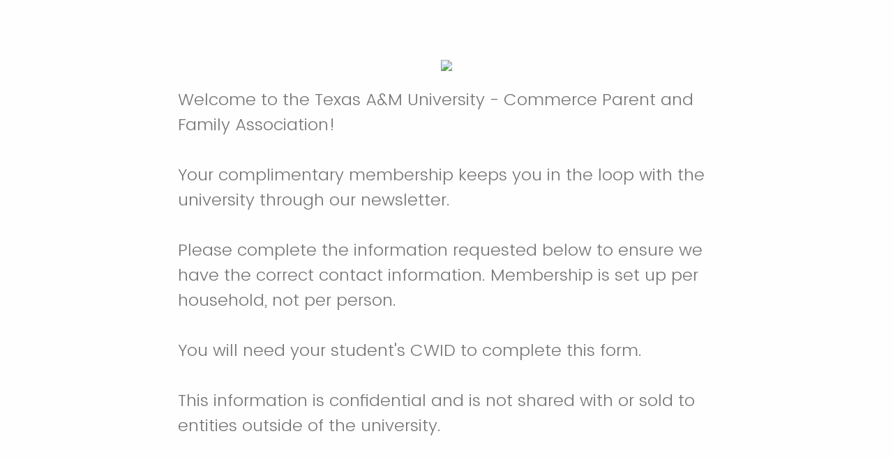

--- FILE ---
content_type: text/html; charset=utf-8
request_url: https://tamuc.co1.qualtrics.com/jfe/form/SV_e3fl3Tanm1INGxn
body_size: 16667
content:
<!DOCTYPE html>
<html class="JFEScope">
<head>
    <meta charset="UTF-8">
    <meta http-equiv="X-UA-Compatible" content="IE=edge">
    <meta name="apple-mobile-web-app-capable" content="yes">
    <meta name="mobile-web-app-capable" content="yes">
    <title>Online Survey Software | Qualtrics Survey Solutions</title>
    
        <link rel="dns-prefetch" href="//co1.qualtrics.com/WRQualtricsShared/">
        <link rel="preconnect" href="//co1.qualtrics.com/WRQualtricsShared/">
    
    <meta name="description" content="Qualtrics sophisticated online survey software solutions make creating online surveys easy. Learn more about Research Suite and get a free account today.">
    <meta name="robots" content="noindex">
    <meta id="meta-viewport" name="viewport" content="width=device-width, initial-scale=1, minimum-scale=1, maximum-scale=2.5">
    <meta property="og:title" content="Online Survey Software | Qualtrics Survey Solutions">
    <meta property="og:description" content="Qualtrics sophisticated online survey software solutions make creating online surveys easy. Learn more about Research Suite and get a free account today.">
    
    <script>(function(w) {
  'use strict';
  if (w.history && w.history.replaceState) {
    var path = w.location.pathname;
    var jfePathRegex = /^\/jfe\d+\//;

    if (jfePathRegex.test(path)) {
      w.history.replaceState(null, null, w.location.href.replace(path, path.replace(jfePathRegex, '/jfe/')));
    }
  }
})(window);
</script>
</head>
    <body id="SurveyEngineBody">
    <noscript><style>#pace{display: none;}</style><div style="padding:8px 15px;font-family:Helvetica,Arial,sans-serif;background:#fcc;border:1px solid #c55">Javascript is required to load this page.</div></noscript>
    
        <style type='text/css'>#pace{background:#fff;position:absolute;top:0;bottom:0;left:0;right:0;z-index:1}#pace::before{content:'';display:block;position:fixed;top:30%;right:50%;width:50px;height:50px;border:6px solid transparent;border-top-color:#0b6ed0;border-left-color:#0b6ed0;border-radius:80px;animation:q 1s linear infinite;margin:-33px -33px 0 0;box-sizing:border-box}@keyframes q{0%{transform:rotate(0)}100%{transform:rotate(360deg)}}
</style>
        <div id='pace'></div>
    
    <script type="text/javascript">
      window.QSettings = {
          
        jfeVersion: "02cfd27a82092bca1c69035f44e7935a0610b7a2",
        publicPath: "/jfe/static/dist/",
        cbs: [], bootstrapSkin: null, ab: false,
        getPT: function(cb) {
          if (this.pt !== undefined) {
            cb(this.success, this.pt);
          } else {
            this.cbs.push(cb);
          }
        },
        setPT: function(s, pt) {
          this.success = s;
          this.pt = pt;
          if (this.cbs.length) {
            for (var i = 0; i < this.cbs.length; i++) {
              this.cbs[i](s, pt);
            }
          }
        }
      };
    </script>
    <div id="skinPrefetch" style="position: absolute; visibility: hidden" class="JFEContent SkinV2 webkit CSS3"></div>
    <script>(()=>{"use strict";var e,r,t,a,o,c={},n={};function d(e){var r=n[e];if(void 0!==r)return r.exports;var t=n[e]={id:e,loaded:!1,exports:{}};return c[e].call(t.exports,t,t.exports,d),t.loaded=!0,t.exports}d.m=c,e=[],d.O=(r,t,a,o)=>{if(!t){var c=1/0;for(l=0;l<e.length;l++){for(var[t,a,o]=e[l],n=!0,f=0;f<t.length;f++)(!1&o||c>=o)&&Object.keys(d.O).every(e=>d.O[e](t[f]))?t.splice(f--,1):(n=!1,o<c&&(c=o));if(n){e.splice(l--,1);var i=a();void 0!==i&&(r=i)}}return r}o=o||0;for(var l=e.length;l>0&&e[l-1][2]>o;l--)e[l]=e[l-1];e[l]=[t,a,o]},d.n=e=>{var r=e&&e.__esModule?()=>e.default:()=>e;return d.d(r,{a:r}),r},t=Object.getPrototypeOf?e=>Object.getPrototypeOf(e):e=>e.__proto__,d.t=function(e,a){if(1&a&&(e=this(e)),8&a)return e;if("object"==typeof e&&e){if(4&a&&e.__esModule)return e;if(16&a&&"function"==typeof e.then)return e}var o=Object.create(null);d.r(o);var c={};r=r||[null,t({}),t([]),t(t)];for(var n=2&a&&e;"object"==typeof n&&!~r.indexOf(n);n=t(n))Object.getOwnPropertyNames(n).forEach(r=>c[r]=()=>e[r]);return c.default=()=>e,d.d(o,c),o},d.d=(e,r)=>{for(var t in r)d.o(r,t)&&!d.o(e,t)&&Object.defineProperty(e,t,{enumerable:!0,get:r[t]})},d.f={},d.e=e=>Promise.all(Object.keys(d.f).reduce((r,t)=>(d.f[t](e,r),r),[])),d.u=e=>"c/"+{196:"vendors~recaptchav3",233:"db",438:"vendors~mockForm",821:"barrel-roll",905:"ss",939:"bf",1044:"matrix",1075:"mc",1192:"meta",1205:"timing",1365:"hmap",1543:"recaptchav3",1778:"slide",1801:"fade",2042:"jsApi",2091:"advance-button-template",2292:"hotspot",2436:"slider",2552:"vendors~scoring~cs~matrix",2562:"flip",2603:"mockForm",2801:"fancybox",3432:"mp",4522:"scoring",4863:"dd",5321:"vendors~mockForm~response-summary~fileupload",5330:"fileupload",5453:"default~cs~slider~ss",5674:"pgr",5957:"response-summary",6023:"vendors~fileupload",6198:"te",6218:"ro",6246:"focus-handler",6255:"captcha",6500:"default~hl~hotspot~matrix",6507:"prototype",7211:"sbs",7529:"cs",7685:"preview",7719:"default~hmap~pgr~ro~te~timing",8095:"default~cs~slider",8393:"draw",8606:"default~captcha~cs~db~dd~draw~fileupload~hmap~hl~hotspot~matrix~mc~meta~pgr~ro~sbs~slider~ss~te~timing",9679:"toc",9811:"hl"}[e]+"."+{196:"97848bc9e7c6051ecccc",233:"8ba9f6447cd314fbb68a",438:"53d5364f2fde015d63eb",821:"7889bb8e29b6573a7c1e",905:"351d3164dfd98410d564",939:"eec2597b947c36022f6d",1044:"d8d7465fc033fbb10620",1075:"86a63d9fd6b94fccd78b",1192:"2bda7fa2af76817782a5",1205:"e0a338ca75eae4b40cc1",1365:"b3a7378eb91cc2c32d41",1543:"0c7be974c5976b4baac4",1778:"89aa23ad976cab36539d",1801:"8cb2d1667aca0bc1260e",2042:"c48c082656b18079aa7e",2091:"4f0959084e4a4a187d1d",2292:"14fd8d7b863312b03015",2436:"96ce9dfbc69cf4a6f014",2552:"7cd2196cef0e70bb9e8a",2562:"3266dde7e4660ffcef3a",2603:"595d6f07f098d2accedf",2801:"685cee5836e319fa57a8",3432:"6ae4057caed354cea4bd",4522:"1beb1b30ccc2fa30924f",4863:"4a0994a3732ac4fec406",5321:"41b49ced3a7a9cce58ab",5330:"4e241617d0d8f9638bed",5453:"171b59120e19c43bc4c6",5674:"144a9eb1a74ebd10fb2f",5957:"18b07be3e10880ac7370",6023:"2f608006811a8be8971c",6198:"31e404ce9bb91ad2fdc1",6218:"3cb64ba46db80f90121a",6246:"ba7b22b6a40782e5e004",6255:"a511708ee09ee539c882",6500:"e988cfdc3a56d687c346",6507:"63afbf731c56ba97ae7b",7211:"2d043279f45787cdbc6a",7529:"6440499b8bf1aaf62693",7685:"1241170f420176c2c6ef",7719:"8714f0d6579c8e712177",8095:"3b318c0e91b8cce117d5",8393:"2a48f184a447969fff1f",8606:"017a626bdaafbf05c221",9679:"20b914cfa638dfe959cc",9811:"e3e744cd3ab59c8be98b"}[e]+".min.js",d.miniCssF=e=>"fancybox.0bb59945b9873f54214a.min.css",d.g=function(){if("object"==typeof globalThis)return globalThis;try{return this||new Function("return this")()}catch(e){if("object"==typeof window)return window}}(),d.o=(e,r)=>Object.prototype.hasOwnProperty.call(e,r),a={},o="javascriptformengine:",d.l=(e,r,t,c)=>{if(a[e])a[e].push(r);else{var n,f;if(void 0!==t)for(var i=document.getElementsByTagName("script"),l=0;l<i.length;l++){var b=i[l];if(b.getAttribute("src")==e||b.getAttribute("data-webpack")==o+t){n=b;break}}n||(f=!0,(n=document.createElement("script")).charset="utf-8",n.timeout=120,d.nc&&n.setAttribute("nonce",d.nc),n.setAttribute("data-webpack",o+t),n.src=e),a[e]=[r];var s=(r,t)=>{n.onerror=n.onload=null,clearTimeout(u);var o=a[e];if(delete a[e],n.parentNode&&n.parentNode.removeChild(n),o&&o.forEach(e=>e(t)),r)return r(t)},u=setTimeout(s.bind(null,void 0,{type:"timeout",target:n}),12e4);n.onerror=s.bind(null,n.onerror),n.onload=s.bind(null,n.onload),f&&document.head.appendChild(n)}},d.r=e=>{"undefined"!=typeof Symbol&&Symbol.toStringTag&&Object.defineProperty(e,Symbol.toStringTag,{value:"Module"}),Object.defineProperty(e,"__esModule",{value:!0})},d.nmd=e=>(e.paths=[],e.children||(e.children=[]),e),d.p="",(()=>{if("undefined"!=typeof document){var e=e=>new Promise((r,t)=>{var a=d.miniCssF(e),o=d.p+a;if(((e,r)=>{for(var t=document.getElementsByTagName("link"),a=0;a<t.length;a++){var o=(n=t[a]).getAttribute("data-href")||n.getAttribute("href");if("stylesheet"===n.rel&&(o===e||o===r))return n}var c=document.getElementsByTagName("style");for(a=0;a<c.length;a++){var n;if((o=(n=c[a]).getAttribute("data-href"))===e||o===r)return n}})(a,o))return r();((e,r,t,a,o)=>{var c=document.createElement("link");c.rel="stylesheet",c.type="text/css",d.nc&&(c.nonce=d.nc),c.onerror=c.onload=t=>{if(c.onerror=c.onload=null,"load"===t.type)a();else{var n=t&&t.type,d=t&&t.target&&t.target.href||r,f=new Error("Loading CSS chunk "+e+" failed.\n("+n+": "+d+")");f.name="ChunkLoadError",f.code="CSS_CHUNK_LOAD_FAILED",f.type=n,f.request=d,c.parentNode&&c.parentNode.removeChild(c),o(f)}},c.href=r,t?t.parentNode.insertBefore(c,t.nextSibling):document.head.appendChild(c)})(e,o,null,r,t)}),r={3454:0};d.f.miniCss=(t,a)=>{r[t]?a.push(r[t]):0!==r[t]&&{2801:1}[t]&&a.push(r[t]=e(t).then(()=>{r[t]=0},e=>{throw delete r[t],e}))}}})(),(()=>{var e={3454:0};d.f.j=(r,t)=>{var a=d.o(e,r)?e[r]:void 0;if(0!==a)if(a)t.push(a[2]);else if(3454!=r){var o=new Promise((t,o)=>a=e[r]=[t,o]);t.push(a[2]=o);var c=d.p+d.u(r),n=new Error;d.l(c,t=>{if(d.o(e,r)&&(0!==(a=e[r])&&(e[r]=void 0),a)){var o=t&&("load"===t.type?"missing":t.type),c=t&&t.target&&t.target.src;n.message="Loading chunk "+r+" failed.\n("+o+": "+c+")",n.name="ChunkLoadError",n.type=o,n.request=c,a[1](n)}},"chunk-"+r,r)}else e[r]=0},d.O.j=r=>0===e[r];var r=(r,t)=>{var a,o,[c,n,f]=t,i=0;if(c.some(r=>0!==e[r])){for(a in n)d.o(n,a)&&(d.m[a]=n[a]);if(f)var l=f(d)}for(r&&r(t);i<c.length;i++)o=c[i],d.o(e,o)&&e[o]&&e[o][0](),e[o]=0;return d.O(l)},t=self.webpackChunkjavascriptformengine=self.webpackChunkjavascriptformengine||[];t.forEach(r.bind(null,0)),t.push=r.bind(null,t.push.bind(t))})()})();</script>
    <script src="/jfe/static/dist/jfeLib.41e905943427321fa036.min.js" crossorigin="anonymous"></script>
    <script src="/jfe/static/dist/jfe.b2aa22a9b68ea0a1d846.min.js" crossorigin="anonymous"></script>


    <link href="/jfe/themes/templated-skins/qualtrics.base:null:e563db6e56c00ceae424d190814702e7db6dedcf/version-1763752095964-38760f/stylesheet.css" rel="stylesheet">

    <link id="rtlStyles" rel="stylesheet" type="text/css">
    <style id="customStyles"></style>

    <style>
      .JFEScope .questionFocused   .advanceButtonContainer {transition:opacity .3s!important;visibility:unset;opacity:1}
      .JFEScope .questionUnfocused .advanceButtonContainer, .advanceButtonContainer {transition:opacity .3s!important;visibility:hidden;opacity:0}
      .Skin .Bipolar .bipolar-mobile-header, .Skin .Bipolar .desktop .bipolar-mobile-header, .Skin .Bipolar .mobile .ColumnLabelHeader {display: none}

      /* Change color of question validation warnings */
      .Skin .ValidationError.Warn {color: #e9730c;}

      /* Hide mobile preview scrollbar for Chrome, Safari and Opera */
      html.MobilePreviewFrame::-webkit-scrollbar { display: none; }

      /* Hide mobile preview scrollbar for IE and Edge */
      html.MobilePreviewFrame { -ms-overflow-style: none; scrollbar-width: none; }
    </style>
    <style type="text/css">.accessibility-hidden{height:0;width:0;overflow:hidden;position:absolute;left:-999px}</style>
    <div id="polite-announcement" class="accessibility-hidden" aria-live="polite" aria-atomic="true"></div>
    <div id="assertive-announcement" class="accessibility-hidden" aria-live="assertive" role="alert" aria-atomic="true"></div>
    <script type="text/javascript">
      (function () {
        var o = {};
        try {
          Object.defineProperty(o,'compat',{value:true,writable:true,enumerable:true,configurable:true});
        } catch (e) {};
        if (o.compat !== true || document.addEventListener === undefined) {
          window.location.pathname = '/jfe/incompatibleBrowser';
        }

        var fv = document.createElement('link');
        fv.rel = 'apple-touch-icon';
        fv.href = "/brand-management/apple-touch-icon";
        document.getElementsByTagName('head')[0].appendChild(fv);
      })();
      QSettings.ab = false;
      document.title = "Online Survey Software | Qualtrics Survey Solutions";
      
      (function(s) {
        QSettings.bootstrapSkin = s;
        var sp = document.getElementById('skinPrefetch');
        if (sp) {
          sp.innerHTML = s;
        }
      })("\n<meta name=\"HandheldFriendly\" content=\"true\" />\n<meta name = \"viewport\" content = \"user-scalable = yes, maximum-scale=10, minimum-scale=1, initial-scale = 1, width = device-width\" />\n<div class='Skin'>\n\t<div id=\"Overlay\"></div>\n\t<div id=\"Wrapper\">\n\t\t<div class='SkinInner'>\n\t\t\t<div id='LogoContainer'>\n\t\t\t\t<div id='Logo'><img src=\"https://tamuc.co1.qualtrics.com/CP/Graphic.php?IM=IM_cAweXOMwsqYqWlD\" /></div>\n\t\t\t</div>\n\t\t\t\n\t\t\t<div id='HeaderContainer'>\n\t\t\t\t\n\t\t\t\t<div id='Header'>{~Header~}</div>\n\t\t\t</div>\n\t\t\t<div id='SkinContent'>\n\t\t\t\t<div id='Questions'>{~Question~}</div>\n\t\t\t\t<div id='Buttons'>{~Buttons~}</div>\n\t\t\t</div>\n\t\t\t<div id='ProgressBar'>{~ProgressBar~}</div>\n\t\t</div>\n\t\t<div id='Footer'>{~Footer~}</div>\n\t\t\n\t\t<div id='PushStickyFooter'></div>\n\t</div>\n\t<div id=\"Plug\" style=\"display:block !important;\"><a href=\"https://www.qualtrics.com/powered-by-qualtrics/?utm_source=internal%2Binitiatives&utm_medium=survey%2Bpowered%2Bby%2Bqualtrics&utm_content={~BrandID~}&utm_survey_id={~SurveyID~}\" target=\"_blank\" aria-label=\"{~PlugLabel~}\">{~Plug~}</a></div>\n</div>\n<script>Qualtrics.SurveyEngine.addOnload(Qualtrics.uniformLabelHeight);<\/script>\n\n<script>\n//TM6 Question Text Cell Padding\n\t//JFE\n\tPage.on('ready:imagesLoaded',function() {\n\t\tvar t = jQuery(\".QuestionText table\");\n\t  for (i=0; i<t.length; i++) {\n\t    if (t[i].cellPadding != undefined) {\n\t      var p = t[i].cellPadding + \"px\";\n\t      t.eq(i).find(\"th\").css(\"padding\",p);\n\t      t.eq(i).find(\"td\").css(\"padding\",p);\n\t    }\n\t  }\n\t});\n\t//SE\n\tjQuery(window).load(function() {\n\t\tif (jQuery(\"div\").hasClass(\"JFE\") == false) {\n\t    var t = jQuery(\".QuestionText table\");\n\t    for (i=0; i<t.length; i++) {\n\t      if (t[i].cellPadding != undefined) {\n\t        var p = t[i].cellPadding + \"px\";\n\t        t.eq(i).find(\"th\").css(\"padding\",p);\n\t        t.eq(i).find(\"td\").css(\"padding\",p);\n\t      }\n\t    }\n\t\t};\n\t});\n//TM21 iOS Text Box Width Fix\n\t//JFE\n\tPage.on('ready:imagesLoaded',function() {\n\t\tfunction isIE () {\n\t  \tvar myNav = navigator.userAgent.toLowerCase();\n\t  \treturn (myNav.indexOf('msie') != -1) ? parseInt(myNav.split('msie')[1]) : false;\n\t\t}\n\t\tif (!isIE()) {\n\t\t\tvar mq = window.matchMedia( \"(max-width: 480px)\" );\n\t\t\tif (mq.matches == true) {\n\t\t\t\tjQuery(\".Skin .MC .TextEntryBox\").css(\"width\",\"100%\");\n\t\t\t\tjQuery(\".Skin .TE .ESTB .InputText\").css(\"width\",\"100%\");\n\t\t\t\tjQuery(\".Skin .TE .FORM .InputText\").css(\"width\",\"100%\");\n\t\t\t\tjQuery(\".Skin .TE .ML .InputText\").css(\"width\",\"100%\");\n\t\t\t\tjQuery(\".Skin .TE .PW .InputText\").css(\"width\",\"100%\");\n\t\t\t\tjQuery(\".Skin .TE .SL .InputText\").css(\"width\",\"100%\");\n\t\t\t\tjQuery(\".Skin .TE .FollowUp .InputText\").css(\"width\",\"100%\");\n\t\t\t};\n\t\t};\n\t});\n\t//SE\n\tjQuery(window).load(function() {\n\t\tfunction isIE () {\n\t  \tvar myNav = navigator.userAgent.toLowerCase();\n\t  \treturn (myNav.indexOf('msie') != -1) ? parseInt(myNav.split('msie')[1]) : false;\n\t\t}\n\t\tif (!isIE()) {\n\t\t\tvar mq = window.matchMedia( \"(max-width: 480px)\" );\n\t\t\tif (jQuery(\"div\").hasClass(\"JFE\") == false && mq.matches == true) {\n\t\t\t\tjQuery(\".Skin .MC .TextEntryBox\").css(\"width\",\"100%\");\n\t\t\t\tjQuery(\".Skin .TE .ESTB .InputText\").css(\"width\",\"100%\");\n\t\t\t\tjQuery(\".Skin .TE .FORM .InputText\").css(\"width\",\"100%\");\n\t\t\t\tjQuery(\".Skin .TE .ML .InputText\").css(\"width\",\"100%\");\n\t\t\t\tjQuery(\".Skin .TE .PW .InputText\").css(\"width\",\"100%\");\n\t\t\t\tjQuery(\".Skin .TE .SL .InputText\").css(\"width\",\"100%\");\n\t\t\t\tjQuery(\".Skin .TE .FollowUp .InputText\").css(\"width\",\"100%\");\n\t\t\t};\n\t\t};\n\t});\n<\/script>\n<script>\n//Wrapping up those pesky SE labels like Christmas\njQuery(window).load(function() {\n\t\tif (jQuery(\"div\").hasClass(\"JFE\") == false) {\n\t    var mcs = jQuery(\".Skin .MC span.LabelWrapper\");\n\t\t\tfor (i = 0; i < mcs.length; i++) {\n\t\t\t\tmcs.eq(i).find(\"label\").wrapInner(\"<span></span>\");\n\t\t\t}\n\t};\n});\n<\/script>\n<script>\n\tPage.on('ready:imagesLoaded',function() {\n\tif (jQuery(\".ProgressBarContainer label\").length != 0  && jQuery(\".SystemEndOfSurvey\").length == 0){\njQuery(\"#ProgressBar\").addClass(\"verbose\");\n\t}\n\t});\n<\/script>\n\n\n");
      
      
      (function() {
        var fv = document.createElement('link');
        fv.type = 'image/x-icon';
        fv.rel = 'icon';
        fv.href = "https://qualtrics.etamu.edu/brand-management/brand-assets/tamuc/favicon.ico";
        document.getElementsByTagName('head')[0].appendChild(fv);
      }());
      
      
    </script>
        <script type="text/javascript">
          (function(appData) {
            if (appData && typeof appData === 'object' && '__jfefeRenderDocument' in appData) {
              var doc = appData.__jfefeRenderDocument

              if (doc === 'incompatible') {
                window.location = '/jfe/incompatibleBrowser';
                return
              }

              window.addEventListener('load', function() {
                // farewell jfe
                delete window.QSettings
                delete window.webpackJsonp
                delete window.jQuery
                delete window.ErrorWatcher
                delete window.onLoadCaptcha
                delete window.experimental
                delete window.Page

                var keys = Object.keys(window);
                for (let i in keys) {
                  var name = keys[i];
                  if (name.indexOf('jQuery') === 0) {
                    delete window[name];
                    break;
                  }
                }

                document.open();
                document.write(doc);
                document.close();
              })
            } else {
              // prevent document.write from replacing the entire page
              window.document.write = function() {
                log.error('document.write is not allowed and has been disabled.');
              };

              QSettings.setPT(true, appData);
            }
          })({"FormSessionID":"FS_3N1UutTBreIANxQ","QuestionIDs":["QID3"],"QuestionDefinitions":{"QID3":{"DefaultChoices":false,"DataExportTag":"Q3","QuestionType":"DB","Selector":"TB","Configuration":{"QuestionDescriptionOption":"UseText"},"Validation":{"Settings":{"Type":"None"}},"GradingData":[],"Language":{"EN":{"QuestionText":"Welcome to the Texas A&amp;M University - Commerce Parent and Family Association!<br>\n<br>\nYour complimentary membership keeps you in the loop with the university through our newsletter.<br>\n<br>\nPlease complete the information requested below to ensure we have the correct contact information. Membership is set up per household, not per person.<br>\n<br>\nYou will need your student's CWID to complete this form.&nbsp;<br>\n<br>\nThis information is confidential and is not shared with or sold to entities outside of the university.&nbsp;"}},"NextChoiceId":4,"NextAnswerId":1,"QuestionID":"QID3","DataVisibility":{"Private":false,"Hidden":false},"SurveyLanguage":"EN"}},"NextButton":null,"PreviousButton":false,"Count":1,"Skipped":0,"NotDisplayed":0,"LanguageSelector":null,"Messages":{"PoweredByQualtrics":"Powered by Qualtrics","PoweredByQualtricsLabel":"Powered by Qualtrics: Learn more about Qualtrics in a new tab","A11yNextPage":"You are on the next page","A11yPageLoaded":"Page Loaded","A11yPageLoading":"Page is loading","A11yPrevPage":"You are on the previous page","FailedToReachServer":"We were unable to connect to our servers. Please check your internet connection and try again.","ConnectionError":"Connection Error","IPDLError":"Sorry, an unexpected error occurred.","Retry":"Retry","Cancel":"Cancel","Language":"Language","Done":"Done","AutoAdvanceLabel":"or press Enter","DecimalSeparator":"Please exclude commas and if necessary use a point as a decimal separator.","IE11Body":"You are using an unsupported browser. Qualtrics surveys will no longer load in Internet Explorer 11 after March 15, 2024.","BipolarPreference":"Select this answer if you prefer %1 over %2 by %3 points.","BipolarNoPreference":"Select this answer if you have no preference between %1 and %2.","Blank":"Blank","CaptchaRequired":"Answering the captcha is required to proceed","MCMSB_Instructions":"To select multiple options in a row, click and drag your mouse or hold down Shift when selecting. To select non-sequential options, hold down Control (on a PC) or Command (on a Mac) when clicking. To deselect an option, hold down Control or Command and click on a selected option.","MLDND_Instructions":"Drag and drop each item from the list into a bucket.","PGR_Instructions":"Drag and drop items into groups. Within each group, rank items by dragging and dropping them into place.","ROSB_Instructions":"Select items and then rank them by clicking the arrows to move each item up and down."},"IsPageMessage":false,"ErrorCode":null,"PageMessageTranslations":{},"CurrentLanguage":"EN","FallbackLanguage":"EN","QuestionRuntimes":{"QID3":{"Highlight":false,"ID":"QID3","Type":"DB","Selector":"TB","SubSelector":null,"ErrorMsg":null,"TerminalAuthError":false,"Valid":false,"MobileFirst":false,"QuestionTypePluginProperties":null,"CurrentMultiPageQuestionIndex":0,"Displayed":true,"PreValidation":{"Settings":{"Type":"None"}},"IsAutoAuthFailure":false,"ErrorSeverity":null,"PDPErrorMsg":null,"PDPError":null,"QuestionText":"Welcome to the Texas A&amp;M University - Commerce Parent and Family Association!<br>\n<br>\nYour complimentary membership keeps you in the loop with the university through our newsletter.<br>\n<br>\nPlease complete the information requested below to ensure we have the correct contact information. Membership is set up per household, not per person.<br>\n<br>\nYou will need your student's CWID to complete this form.&nbsp;<br>\n<br>\nThis information is confidential and is not shared with or sold to entities outside of the university.&nbsp;","Active":true}},"IsEOS":false,"FailedValidation":false,"PDPValidationFailureQuestionIDs":[],"BlockID":"BL_cOrUuaRfTzZ3Mix","FormTitle":"Online Survey Software | Qualtrics Survey Solutions","SurveyMetaDescription":"Qualtrics sophisticated online survey software solutions make creating online surveys easy. Learn more about Research Suite and get a free account today.","TableOfContents":null,"UseTableOfContents":false,"SM":{"BaseServiceURL":"https://qualtrics.etamu.edu","SurveyVersionID":"9223370475288381947","IsBrandEncrypted":false,"JFEVersionID":"83914d21c5c1f469f97d902ac99692fa857fa0dd","BrandDataCenterURL":"https://iad1.qualtrics.com","XSRFToken":"kaI6E-jsbo9YK_WHJ2apmw","StartDate":"2026-01-15 04:30:52","StartDateRaw":1768451452988,"BrandID":"tamuc","SurveyID":"SV_e3fl3Tanm1INGxn","BrowserName":"Chrome","BrowserVersion":"131.0.0.0","OS":"Macintosh","UserAgent":"Mozilla/5.0 (Macintosh; Intel Mac OS X 10_15_7) AppleWebKit/537.36 (KHTML, like Gecko) Chrome/131.0.0.0 Safari/537.36; ClaudeBot/1.0; +claudebot@anthropic.com)","LastUserAgent":"Mozilla/5.0 (Macintosh; Intel Mac OS X 10_15_7) AppleWebKit/537.36 (KHTML, like Gecko) Chrome/131.0.0.0 Safari/537.36; ClaudeBot/1.0; +claudebot@anthropic.com)","QueryString":"","IP":"18.220.244.182","URL":"https://tamuc.co1.qualtrics.com/jfe/form/SV_e3fl3Tanm1INGxn","BaseHostURL":"https://tamuc.co1.qualtrics.com","ProxyURL":"https://tamuc.co1.qualtrics.com/jfe/form/SV_e3fl3Tanm1INGxn","JFEDataCenter":"jfe3","dataCenterPath":"jfe3","IsPreview":false,"LinkType":"anonymous","geoIPLocation":{"IPAddress":"18.220.244.182","City":"Columbus","CountryName":"United States","CountryCode":"US","Region":"OH","RegionName":"Ohio","PostalCode":"43215","Latitude":39.9625,"Longitude":-83.0061,"MetroCode":535,"Private":false},"geoIPV2Enabled":true,"EDFromRequest":[],"FormSessionID":"FS_3N1UutTBreIANxQ"},"ED":{"SID":"SV_e3fl3Tanm1INGxn","SurveyID":"SV_e3fl3Tanm1INGxn","Q_URL":"https://tamuc.co1.qualtrics.com/jfe/form/SV_e3fl3Tanm1INGxn","UserAgent":"Mozilla/5.0 (Macintosh; Intel Mac OS X 10_15_7) AppleWebKit/537.36 (KHTML, like Gecko) Chrome/131.0.0.0 Safari/537.36; ClaudeBot/1.0; +claudebot@anthropic.com)","Q_CHL":"anonymous","Q_LastModified":1612193782,"Q_Language":"EN"},"PostToStartED":{},"FormRuntime":null,"RuntimePayload":"6I4w4u/EYTzy7FfPod+gFwIABDBIMjm+K0pILFMQedCBpwvbqcGsyOpPXIiDg2/CmbnqxB5KfB5wfIIXrF5FJMq0b3KZC1di2+N5MDAh4hzgdqEDkuTY0Pdkws+KlF+ohEx06ntsOc91tP29Rl2QO94a3zUqQmS+eVXq+JrlRUtR3rwZHIL4/xzw/mtWy7EZ8ZsciaF0ALcRRss62HaxlmRwhUwK+R08lEqUfONR3cEqE0vcb+ownb/RcgjqoUg6QHGoJ6DKOfi+4/bN1fDiD2CMoob39YJv9s3VtpZEeAKfLdP9eWIE144kjAxKk0Lsep+WiIz0EJNdvTaeSCOLQWuF7suzlf6HO5FeB/UYDtsbkxSeGqRMeWLoICqUSM0yZb/Mqqk1y3Uvur3x+m+GJdubZQMLZlQs8jl1ji28iRqsJwrFyUhUpbPXEdL1uPkXeF1/C3qAmJUsNlA9CrXIHsMQ5Rwh3Dk1qHiGf06YNh1FS/RD5bvaLRyNySoO8YYAzuuRButrHvcVqBwxE0M8jLEi/xflgRjlu3EW9B6Oi/3i5HQXU/IaW+IiY0ZPnOScjZpiCSUuzFhZ1+V5FxpRU+6mdfCa0HRaB6T71dQ+QG00fwFMGuLGzlLR6QpETtBPUg2iLbiHnsgkLp/0FOnBS3O2WA1nOv/Kr70tXn3hg73eX1p2UgkyYNfAL8PthKT1kXYoYPhjihYSkwjDhedAGWFGXdhLmy8Cb+wpgmHZpk1k8gmQkUBQHfqap9Po3VszxLnA/8Gh15p38yOdTGBd3zka2D4Nb4j+AKpjMgrG26Faf3VmITqwFUOCgkUolCf4QWPv36/0CAEdJY99djwp+uIzaHkdFkf0jqvEUGEuTIpa6BV/2buEV3M8MphQIx5ZLLkVTA1UaXD8M2jJG5jpM9y4dMGysJDKqBSQgdNkEC0G/rLVsloOYz2AUTX+IN3sElRUoQZOyM5IVVjOP2gDLgsIgUEMSdpqXZvNghQPjk0FG3ldhRyG0yXlhOb2iT6H9bDnLu9I66+onP028kn0jFgctRzfivYZ4GHhgddj8TPUke13c8Xm6zf2fz10fHps7xYx+H9LdWY00PvzomRq/VkwH7Op06QWviKZLD3fhf7nnjHITMZK3PM9vfaCtt4MuWqF/7CImHZgXCclWvlkIwd6IXjmD90mtcoZG3LZshPCUFwVPpJHhCFmg3dxW6PoJhdFoG7wnMQwEov4MHhW7uQLJO6fN7Jb09xkRpb6H2yTEvyGQurH8GpvIOLMY42znoHPSuEmwEInvPn4lNDZWqRgdMX9pY/0XGYNPvssHydTcMmejHX/ed6Xe/qhWBHSyPAvGDL0KsRP7OoLNzufdBaqjhTjP1eC5GwALkEHfu+N69AuouddM5gtcXafXBpleJHGe9TGlyshOJKg69/C3GGX/ZcKfFN8aV3NTGEDJ2y2BiYBjFzguNDtwTal916Z5MmvASpwIAh7ks55kzBc/r5e6KnQH0TlQiGQUAPo4/Dw95VN2LyB7Cgio/[base64]/a9VRwiw25hA3JDL4KyXXGJFliWWSlL2jkfsnctbpi90xTJp6SZ7RyZTPsZuHo1HEq2iMh+jV+X2QYT360vkxhm+z+V6MVFgdVngbhhHbrvkuWsL9gNlRfN2Mzhd82zPi2Ir15Ay6Eu/yjNnt7SZ9zRrSw22HYkPxTqMkCRN0oVuARYWPE0UTKNgSylnIxRVSDPCToRqkHVqFY4zY0iTIh3P/QpLyTaWEaSzHoR8Yu6H9oi/tSlSG42oa32AbHQHw14dJpOQOO5RGERpSCdpQKbpVRJ5FoZQPVCs5Tr+hsrlAF21onQ0c/zTAYZXKN7IH3sX+I1LKrAok8/q2swe0R5RskxJDIz8dcGxpi1Xifbv6nl4vEb8XiZu4hfLrMNo1d7r7meLxAuJiXtAlJ09ISDKrQSbdzxwX+Yo6tEX4367vMoH+i3G1ddtekuGWKNoJB/W6fIItpDj5099RVyZeafNM2785++Zz8aqHwWLy2Sqhqww4tuEmCk0oG/deexdGnIc+LStfY1cuGrv+mv8aQ5Djqn2HfnLzJu3us/Kn1ZD4CT5m750Y4l+VeIrCyVk64xxwPMFsFLwSYiO3rk8KuWmDA1R+3oF7t1nsagiHC/Dr0S2WJDnWyE5nb+VI+kwIO1eqGZgvN+YcclaYjCMCw1/A+yoYVBJDjfWvXJxPIgw3gdPpihLEhhkzVo7ioUg5sklDtGjyfh8pBy2yPYJ1ch0TX+O5dtpZvV82bQWYNuTf/C8c9ijtVlSh7Ovv6e9b7o/PmEuTqH4RMd00v73/48Ui/6DJw2ohoYfop7aQ1Fe/lH2QxZCC2Y5mJUWlNRjk/8awc7DlDtyHfxzihpweqHC/Wwi+bXpggGypknCRsVgqMD9XNTDgSh5B58G5nnchusPfNZui+NSwj06xkaKfyH8H4gP1AY19ZlpOYW1vYtQofzr8c103442kVaf2rgqtpYurxJslWvit2/AAS5EOvolY8ItUxRNwSqEmfmVWgLxeEWyBUI7qGDXM0ph34mr1eX/vbeeIYCVe85s+DoydO+6wHkz98QaRh4c/aEMTsOlfGuRcQij/fS5De+buuEOS7F/djIfa3FPNZfkIJWo1hrt5K8+BJ1rxJWwQw222CJRz9y8wHF/nHsyvTui94mgOTsZcJk109Gi/PskWFsT9BE7i6KdzVmxzwBnQDosddmrBtGVXd/p5BOJynSvSqRwP1pWlj3Dp9eREoKSNI27/OlhPkvX9a7/CklFa3N1HJDuhzHRBxFLHqGApwYiQhJrYmYX3NFqklehUhJ2UXu1R21OCity2XNRcawmuvhjURlVBeXHJJ3WY195im5IuD24edTI5IDh0lAC+iIEJMOyIdyllqBKneoH3ew/KhWir/0tC/f58j/v+dhSZ0O52p8jf82GCv9UhT34r/rRenUM6w3yaEMRjo/yVbssvgootXxjWyUjtvK8u3+pzWOavV039DlSYcmtzZRrto5Ir/WYOno5dinm8pbfmVmJ1jHxWbm4/DhZBhjt2hSu2dV6VzMM49gZbCXSX/PIfvw8JPgJoNwlszen7DtLHVx4zwNXHj4D/yBlRQTnJ6ln6+fqVpOvfZG90rSjw3bQfGpABLRNnqM7toz+dNCnP6vw6LePJrTLsq8WmsaaiTIp8j6VixYMlyrKCQSQKYWManUWS3zAHQXrB4KU66OBDUl/K52fcpVT3xVz1ajzyu79+sugMO+LiCOXoRjyPh3BXrD9hZPdOLeYtyfysqWdleHEOYTQALPiOrTLUf0dHLS0W6jqmod++/WcjjN0V3y1pP6ckawursrxTG0aAqAXQEspbRxsVGjoc8NcbXZ0A1nL9KGp6vgvzbwd/OFiAFHe6bRM3XQyksn1RreQEyj5fcbxeaeRKWnVRzYW3JhEFjJVKtyND0DCjCDESL6Qthc53uEE8S+XiTatGgC3k1xzc4kTfAgUi4pq5ji6+ffsVlaE85R+K5DCOrCTSeBE6jFCC7bX+z1y0XQ/uh68a/l+jOy7AS0TimQhl85OyEGo6D+kkq9dQTpvxioTG+qge6KZHQwMcZyIvLXgK2XhN9VEjCxDt3uuuSbnYb9GZPa2jwFZcXQ6LeQykhZ1USyLRusMOOV/AdFXpVsvyJGDmHdNJbNHsdBQcnpTvzkiZML0lox9i4mWc0gV0X5ANVIs2zKlI9uzpMWmQ+LSB06ntIeuZsS5ctnD4oQTHie5lahPu+grKUrek2DQzMi+ihADZaMbh/Jj6CYoEkpkjClMhW86gIp/enD8an+f8I70lBQFF1CEsy5j9e2KwJMX4R+K2bYFAbJIV+COwH1IiXi8UPSNKQtsCNEyKXNUqmDg71CCaLfqleN83PXAgetUvmPuw8Sdwh6y1IpfXqO6LY+hM06btUKX6hRShJtVtr8M0G7RnUq/bEEfvVpSSoue/apLV4gghL+u37Z/zSqurl3R6rk9hdqgm+nY4j4vD4iecvVBmJR7rIG39XuyajLlZnmhNlcAwW3cFcYPuesbuhH7ryuxa6DIhUhqDJGsR5y6dZKKxhCDGxsgjDzcvSyiDkptPW56aVMyGBEcouE6Dia8kINvVbJdsfkahd0apAII0KTnVeg63R0QqoBpga/zI1riGPlY56IF+RqctMj+ZbTvOeKOz9Q0RoSNlRzTJ5t/0Ndha2y8koakLE/NL823OV33PhhQt40Cc11AVnv7sia6a36M4gmCqb5QLFeLym2GgH0VeP9QEe+1TnEU5RP3epNdgVMxIGdu09OyjJKjIzo1qm8B7rWbfZpHXcRyvVcuIWSlXXKiU9YVCMiyLHEn7ilSEXsLNf5A8aIePi+gQJXAgjaPyoS/Nx3G2gLkTdt+CuKpfudLwVXoKlSUO9XTVN5zisKCoPay5LzwCCJD3NolCc36QYdIt1LVp7FsMAvRFz34AuYJ8EPCKPEoRehOF/UtvIo18+brkNupFoRjTsdK2fl7TXcWWHt8YpFLYRgMfaKp3z58R0XHyCnRCG2ALA8otKIIq/nfj8bYTQumjWWjED7YxzSWyX6UH3RpBqs3crt9fs56kuXgnhaqAu5JS1l0JIahFlc+aLIpiHKQic6+/Mk1hgCLG3Bw+nFl/MeUV4JjkgNzr8EwVNAVMUQjImr5t/NHKjApB9LO5c0qUR9Xoubh+CG2V34hPR4eKPPrkXWOVtHp46THChC6PCBTRuy0dnSi7qRZl65TztWCNlEv45qRKB02umo2RYy+tBqAsPh3jSx28AcSeob1hu9TNlgYBvEhHuLUaZEFIcLzs79D+Lwe7v20ZyKGrMR8p8w/VRZnkaRP6gvsJVq+7nrnS9IFd4PFMYkeHadXcnG3FAln6CT97hnJvD9Wr4u++9pi0fSAbwrTpOun0jV5KBaMHCOL4ab7Zbt2EGS+9yvcSzDl9yH3mCJTZfquU2NnzrRavfzB7JUzoU1v8oye3xIGFsTseX0cyZ3weadsff1L0K4hO4+w/EY/1UNGRzp6GVoZsQbIOKWD2dj9oirjuKh3blaL8PzEaqwVAKakdnYV0DnY+Q7V4Qi+n1ILYzRLnga3o7F5TiwNt1lYeYL2pNpcwlAlPq86VN6MIN7v6ikC5QQ3jzYyWhRNMO7DhWSI7XwOFyOvobUj+OuiHaPKnOIg5/LwcWt+/Cz63fOATZpZfDeYnk9R7e0sJNvas0VZiOFGRIBELxlnyO7V+TuGKrqCcJrZrzFJaEedoZjPfG6e2/sbnFzyeDEd/3IVhaAUc92tzP5j/IOLIWpBX4Ue1yIpg3xh2hofrGK5V4Jkif19h4NMNrpMOf5T/2YRkdjtl8nXDmQYKPY1Vg==","TransactionID":1,"ReplacesOutdated":false,"EOSRedirectURL":null,"RedirectURL":null,"SaveOnPageUnload":true,"ProgressPercent":0,"ProgressBarText":"Survey Completion","ProgressAccessibleText":"Current Progress","FormOptions":{"BackButton":false,"SaveAndContinue":true,"SurveyProtection":"PublicSurvey","NoIndex":"Yes","SecureResponseFiles":true,"SurveyExpiration":null,"SurveyTermination":"DisplayMessage","Header":"","Footer":"","ProgressBarDisplay":"Text","PartialData":"+1 week","PreviousButton":{"Display":"←"},"NextButton":{"Display":"→"},"SkinLibrary":"tamuc","SkinType":"templated","Skin":"qualtrics.base:null:e563db6e56c00ceae424d190814702e7db6dedcf","NewScoring":1,"CustomStyles":{"customCSS":""},"EOSMessage":"MS_bOOdbhGkHi0g37n","ShowExportTags":false,"CollectGeoLocation":false,"SurveyTitle":"Online Survey Software | Qualtrics Survey Solutions","SurveyMetaDescription":"Qualtrics sophisticated online survey software solutions make creating online surveys easy. Learn more about Research Suite and get a free account today.","PasswordProtection":"No","AnonymizeResponse":"No","RefererCheck":"No","ResponseSummary":"No","EOSMessageLibrary":"UR_ea3s0HBNBltF2gB","EOSRedirectURL":"https://","EmailThankYou":false,"ThankYouEmailMessageLibrary":null,"ThankYouEmailMessage":null,"InactiveSurvey":"DefaultMessage","PartialDataCloseAfter":"LastActivity","ActiveResponseSet":"RS_7VXhmwQpyXlTQbz","AvailableLanguages":{"EN":[]},"SurveyLanguage":"EN","SurveyStartDate":"0000-00-00 00:00:00","SurveyExpirationDate":"0000-00-00 00:00:00","SurveyCreationDate":"2019-06-13 20:40:22","SkinOptions":{"Version":3,"AnyDeviceSupport":true,"Icons":{"favicon":"https://qualtrics.etamu.edu/brand-management/brand-assets/tamuc/favicon.ico","appleTouchIcon":"/brand-management/apple-touch-icon","ogImage":""},"BrandingOnly":{"header":"","footer":"","css":"","html":""},"ProgressBarPosition":"bottom","Logo":"https://tamuc.co1.qualtrics.com/CP/Graphic.php?IM=IM_cAweXOMwsqYqWlD","LogoPosition":"center","LogoBanner":false,"QuestionsContainer":false,"QuestionDisplayWidth":"default","MCButtonChoices":false,"NPSMobileVertical":false,"HideRequiredAsterisk":false,"LayoutSpacing":0.5,"FallbackSkin":false},"SkinBaseCss":"/jfe/themes/templated-skins/qualtrics.base:null:e563db6e56c00ceae424d190814702e7db6dedcf/version-1763752095964-38760f/stylesheet.css","PageTransition":"None","Favicon":"https://qualtrics.etamu.edu/brand-management/brand-assets/tamuc/favicon.ico","CustomLanguages":null,"SurveyTimezone":"America/Denver","LinkType":"anonymous","Language":"EN","Languages":null,"DefaultLanguages":{"AR":"العربية","ASM":"অসমীয়া","AZ-AZ":"Azərbaycan dili","BEL":"Беларуская","BG":"Български","BS":"Bosanski","BN":"বাংলা","CA":"Català","CEB":"Bisaya","CKB":"كوردي","CS":"Čeština","CY":"Cymraeg","DA":"Dansk","DE":"Deutsch","EL":"Ελληνικά","EN":"English","EN-GB":"English (United Kingdom)","EN_GB":"English (Great Britain)","EO":"Esperanto","ES":"Español (América Latina)","ES-ES":"Español","ET":"Eesti","FA":"فارسی","FI":"Suomi","FR":"Français","FR-CA":"Français (Canada)","GU":"ગુજરાતી ","HE":"עברית","HI":"हिन्दी","HIL":"Hiligaynon","HR":"Hrvatski","HU":"Magyar","HYE":"Հայերեն","ID":"Bahasa Indonesia","ISL":"Íslenska","IT":"Italiano","JA":"日本語","KAN":"ಕನ್ನಡ","KAT":"ქართული","KAZ":"Қазақ","KM":"ភាសាខ្មែរ","KO":"한국어","LV":"Latviešu","LT":"Lietuvių","MAL":"മലയാളം","MAR":"मराठी","MK":"Mакедонски","MN":"Монгол","MS":"Bahasa Malaysia","MY":"မြန်မာဘာသာ","NE":"नेपाली","NL":"Nederlands","NO":"Norsk","ORI":"ଓଡ଼ିଆ ଭାଷା","PA-IN":"ਪੰਜਾਬੀ (ਗੁਰਮੁਖੀ)","PL":"Polski","PT":"Português","PT-BR":"Português (Brasil)","RI-GI":"Rigi","RO":"Română","RU":"Русский","SIN":"සිංහල","SK":"Slovenčina","SL":"Slovenščina","SO":"Somali","SQI":"Shqip","SR":"Srpski","SR-ME":"Crnogorski","SV":"Svenska","SW":"Kiswahili","TA":"தமிழ்","TEL":"తెలుగు","TGL":"Tagalog","TH":"ภาษาไทย","TR":"Tϋrkçe","UK":"Українська","UR":"اردو","VI":"Tiếng Việt","ZH-S":"简体中文","ZH-T":"繁體中文","Q_DEV":"Developer"},"ThemeURL":"//co1.qualtrics.com/WRQualtricsShared/"},"Header":"","HeaderMessages":{},"Footer":"","FooterMessages":{},"HasJavaScript":false,"IsSystemMessage":false,"FeatureFlags":{"LogAllRumMetrics":false,"STX_HubRace":false,"STS_SpokeHubRoutingSim":false,"makeStartRequest":false,"verboseFrontendLogs":false,"JFE_BlockPrototypeJS":false},"TransformData":{},"AllowJavaScript":true,"TOCWarnPrevious":false,"NextButtonAriaLabel":"Next","PreviousButtonAriaLabel":"Previous","BrandType":"Academic","TranslationUnavailable":false,"FilteredEDKeys":[],"CookieActions":{"Set":[],"Clear":[]}})
        </script>
    </body>
</html>


--- FILE ---
content_type: text/javascript
request_url: https://tamuc.co1.qualtrics.com/jfe/static/dist/c/db.8ba9f6447cd314fbb68a.min.js
body_size: 564
content:
(self.webpackChunkjavascriptformengine=self.webpackChunkjavascriptformengine||[]).push([[233],{28231:(e,n,t)=>{var i,r;i=[t(11929),t(78790),t(73951),t(74690)],void 0===(r=function(e,n,t,i){"use strict";return n.Class.declare({$name:"DBRendererHTML",$extends:e,initialize:function(e){this.$super(e)},hasResponse:function(){return!0},useUpdatedDBElements:function(){return i.getPathArray(t,["experimental","UseUpdatedDBElements"])},useFieldset:function(){return!this.useUpdatedDBElements()}})}.apply(n,i))||(e.exports=r)},41764:e=>{e.exports='<div class="QuestionBody">\n{{?Q.runtime.Graphics}}\n<img border="0" src="{{=Q.runtime.Graphics}}" alt="{{=Q.runtime.GraphicsDescription}}"><br>\n{{?}}\n</div>\n'},54375:e=>{e.exports='{{? Q.useUpdatedDBElements()}}\n<div class="QuestionText BorderColor">{{=Q.runtime.QuestionText}}</div>\n{{??}}\n<legend>\n    <div class="QuestionText BorderColor">{{=Q.runtime.QuestionText}}</div>\n</legend>\n{{?}}\n<div class="QuestionBody">\n{{?Q.runtime.Graphics}}\n<img border="0" src="{{=Q.runtime.Graphics}}" alt="{{=Q.runtime.GraphicsDescription}}"><br>\n{{?}}\n</div>\n'},59474:e=>{e.exports='{{? Q.useUpdatedDBElements()}}\n<div class="QuestionText BorderColor">{{=Q.runtime.QuestionText}}</div>\n{{??}}\n<legend>\n    <div class="QuestionText BorderColor">{{=Q.runtime.QuestionText}}</div>\n</legend>\n{{?}}\n<div class="QuestionBody">\n{{?Q.runtime.URL}}\n<img border="0" src="{{=Q.runtime.URL}}" alt="{{=Q.runtime.GraphicsDescription}}"><br>\n{{?}}\n</div>\n'},66144:(e,n,t)=>{var i,r;i=[t(78790),t(66374),t(28231),t(83683),t(41764),t(67575),t(54375),t(59474),t(83169)],void 0===(r=function(e,n,t,i,r,s,o,u,d){"use strict";return e.Class.declare({$name:"DBRendererBundle",$extends:n,getDefinedRenderers:function(){return{DB:t}},getDefinedTemplates:function(){return{DBFLB:i,DBGRBWOTXB:r,DBGRBWOTXBURL:s,DBGRBWTXB:o,DBGRBWTXBURL:u,DBTB:d}}})}.apply(n,i))||(e.exports=r)},67575:e=>{e.exports='<div class="QuestionBody">\n{{?Q.runtime.URL}}\n<img border="0" src="{{=Q.runtime.URL}}" alt="{{=Q.runtime.GraphicsDescription}}"><br>\n{{?}}\n</div>\n'},83169:e=>{e.exports='{{? Q.useUpdatedDBElements()}}\n<div class="QuestionText BorderColor">{{=Q.runtime.QuestionText}}</div>\n{{??}}\n<legend>\n    <div class="QuestionText BorderColor">{{=Q.runtime.QuestionText}}</div>\n</legend>\n{{?}}\n<div class="QuestionBody"></div>\n'},83683:e=>{e.exports='{{? Q.runtime.ShowQuestionText }}\n    <label class=\'QuestionText BorderColor\'>{{=Q.runtime.QuestionText}}</label>\n{{?}}\n<div class="QuestionBody">\n    {{? Q.runtime.FileURL && Q.runtime.LinkText }}\n        <a href="{{! Q.runtime.FileURL}}" target="_blank">{{! Q.runtime.LinkText }}</a>\n    {{?}}\n    <br>\n</div>'}}]);